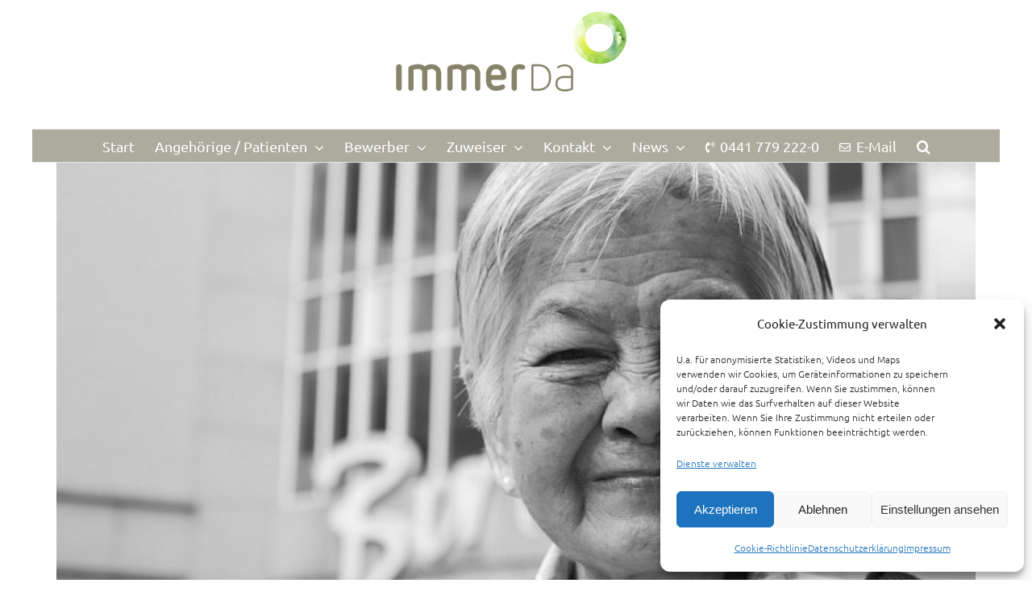

--- FILE ---
content_type: text/html; charset=UTF-8
request_url: https://www.immerda-intensivpflege.de/2017/10/
body_size: 17398
content:
<!DOCTYPE html>
<html class="avada-html-layout-boxed avada-html-header-position-top avada-html-is-archive" lang="de" prefix="og: http://ogp.me/ns# fb: http://ogp.me/ns/fb#">
<head>
	<meta http-equiv="X-UA-Compatible" content="IE=edge" />
	<meta http-equiv="Content-Type" content="text/html; charset=utf-8"/>
	<meta name="viewport" content="width=device-width, initial-scale=1" />
	<meta name='robots' content='noindex, follow' />
	<style>img:is([sizes="auto" i], [sizes^="auto," i]) { contain-intrinsic-size: 3000px 1500px }</style>
	
	<!-- This site is optimized with the Yoast SEO plugin v23.9 - https://yoast.com/wordpress/plugins/seo/ -->
	<title>Oktober 2017 - immerda-intensivpflege.de</title>
	<meta property="og:locale" content="de_DE" />
	<meta property="og:type" content="website" />
	<meta property="og:title" content="Oktober 2017 - immerda-intensivpflege.de" />
	<meta property="og:url" content="https://www.immerda-intensivpflege.de/2017/10/" />
	<meta property="og:site_name" content="immerda-intensivpflege.de" />
	<meta name="twitter:card" content="summary_large_image" />
	<meta name="twitter:site" content="@immerda_Pflege" />
	<!-- / Yoast SEO plugin. -->


<link rel='dns-prefetch' href='//www.immerda-intensivpflege.de' />
<link rel='dns-prefetch' href='//cdn.jsdelivr.net' />
		
		
		
								
		<meta property="og:locale" content="de_DE"/>
		<meta property="og:type" content="article"/>
		<meta property="og:site_name" content="immerda-intensivpflege.de"/>
		<meta property="og:title" content="Oktober 2017 - immerda-intensivpflege.de"/>
				<meta property="og:url" content="https://www.immerda-intensivpflege.de/japan-neue-rekordzahl-bei-hundertjaehrigen/"/>
																				<meta property="og:image" content="https://www.immerda-intensivpflege.de/wp-content/uploads/2017/10/japan-hundertjaehrige-rekord-zahl.jpg"/>
		<meta property="og:image:width" content="720"/>
		<meta property="og:image:height" content="480"/>
		<meta property="og:image:type" content="image/jpeg"/>
				<link rel='stylesheet' id='collapscore-css-css' href='https://www.immerda-intensivpflege.de/wp-content/plugins/jquery-collapse-o-matic/css/core_style.css?ver=1.0' type='text/css' media='all' />
<style id='collapscore-css-inline-css' type='text/css'>
.collapseomatic.whiteplus {
 background-image: url(https://www.immerda-intensivpflege.de/wp-content/uploads/2017/09/Element-16immerda_referenzen-icon.svg) !important;
background-position: left center;
padding-left: 50px;
padding-top: 10px;
height: 50px;
width: 50px;
}
</style>
<link rel='stylesheet' id='collapseomatic-css-css' href='https://www.immerda-intensivpflege.de/wp-content/plugins/jquery-collapse-o-matic/css/light_style.css?ver=1.6' type='text/css' media='all' />
<link rel='stylesheet' id='mc4wp-form-themes-css' href='https://www.immerda-intensivpflege.de/wp-content/plugins/mailchimp-for-wp/assets/css/form-themes.css?ver=4.9.19' type='text/css' media='all' />
<link rel='stylesheet' id='cmplz-general-css' href='https://www.immerda-intensivpflege.de/wp-content/plugins/complianz-gdpr/assets/css/cookieblocker.min.css?ver=1732186592' type='text/css' media='all' />
<link rel='stylesheet' id='newsletter-css' href='https://www.immerda-intensivpflege.de/wp-content/plugins/newsletter/style.css?ver=8.6.2' type='text/css' media='all' />
<script type="text/javascript" src="https://www.immerda-intensivpflege.de/wp-includes/js/jquery/jquery.min.js?ver=3.7.1" id="jquery-core-js"></script>
<script type="text/javascript" src="https://www.immerda-intensivpflege.de/wp-includes/js/jquery/jquery-migrate.min.js?ver=3.4.1" id="jquery-migrate-js"></script>
<script type="text/javascript" src="//www.immerda-intensivpflege.de/wp-content/plugins/revslider/sr6/assets/js/rbtools.min.js?ver=6.7.23" async id="tp-tools-js"></script>
<script type="text/javascript" src="//www.immerda-intensivpflege.de/wp-content/plugins/revslider/sr6/assets/js/rs6.min.js?ver=6.7.23" async id="revmin-js"></script>
			<style>.cmplz-hidden {
					display: none !important;
				}</style><style type="text/css" id="css-fb-visibility">@media screen and (max-width: 640px){.fusion-no-small-visibility{display:none !important;}body .sm-text-align-center{text-align:center !important;}body .sm-text-align-left{text-align:left !important;}body .sm-text-align-right{text-align:right !important;}body .sm-flex-align-center{justify-content:center !important;}body .sm-flex-align-flex-start{justify-content:flex-start !important;}body .sm-flex-align-flex-end{justify-content:flex-end !important;}body .sm-mx-auto{margin-left:auto !important;margin-right:auto !important;}body .sm-ml-auto{margin-left:auto !important;}body .sm-mr-auto{margin-right:auto !important;}body .fusion-absolute-position-small{position:absolute;top:auto;width:100%;}.awb-sticky.awb-sticky-small{ position: sticky; top: var(--awb-sticky-offset,0); }}@media screen and (min-width: 641px) and (max-width: 1024px){.fusion-no-medium-visibility{display:none !important;}body .md-text-align-center{text-align:center !important;}body .md-text-align-left{text-align:left !important;}body .md-text-align-right{text-align:right !important;}body .md-flex-align-center{justify-content:center !important;}body .md-flex-align-flex-start{justify-content:flex-start !important;}body .md-flex-align-flex-end{justify-content:flex-end !important;}body .md-mx-auto{margin-left:auto !important;margin-right:auto !important;}body .md-ml-auto{margin-left:auto !important;}body .md-mr-auto{margin-right:auto !important;}body .fusion-absolute-position-medium{position:absolute;top:auto;width:100%;}.awb-sticky.awb-sticky-medium{ position: sticky; top: var(--awb-sticky-offset,0); }}@media screen and (min-width: 1025px){.fusion-no-large-visibility{display:none !important;}body .lg-text-align-center{text-align:center !important;}body .lg-text-align-left{text-align:left !important;}body .lg-text-align-right{text-align:right !important;}body .lg-flex-align-center{justify-content:center !important;}body .lg-flex-align-flex-start{justify-content:flex-start !important;}body .lg-flex-align-flex-end{justify-content:flex-end !important;}body .lg-mx-auto{margin-left:auto !important;margin-right:auto !important;}body .lg-ml-auto{margin-left:auto !important;}body .lg-mr-auto{margin-right:auto !important;}body .fusion-absolute-position-large{position:absolute;top:auto;width:100%;}.awb-sticky.awb-sticky-large{ position: sticky; top: var(--awb-sticky-offset,0); }}</style><meta name="generator" content="Powered by Slider Revolution 6.7.23 - responsive, Mobile-Friendly Slider Plugin for WordPress with comfortable drag and drop interface." />
<!-- Facebook Pixel Code -->
<script type="text/plain" data-service="facebook" data-category="marketing">
  !function(f,b,e,v,n,t,s)
  {if(f.fbq)return;n=f.fbq=function(){n.callMethod?
  n.callMethod.apply(n,arguments):n.queue.push(arguments)};
  if(!f._fbq)f._fbq=n;n.push=n;n.loaded=!0;n.version='2.0';
  n.queue=[];t=b.createElement(e);t.async=!0;
  t.src=v;s=b.getElementsByTagName(e)[0];
  s.parentNode.insertBefore(t,s)}(window, document,'script',
  'https://connect.facebook.net/en_US/fbevents.js');
  fbq('init', '665111033653189');
  fbq('track', 'PageView');
</script>
<noscript><img height="1" width="1" style="display:none"
  src="https://www.facebook.com/tr?id=665111033653189&ev=PageView&noscript=1"
/></noscript>
<!-- End Facebook Pixel Code -->


<link rel="icon" href="https://www.immerda-intensivpflege.de/wp-content/uploads/2017/05/cropped-logo-mobil-32x32.png" sizes="32x32" />
<link rel="icon" href="https://www.immerda-intensivpflege.de/wp-content/uploads/2017/05/cropped-logo-mobil-192x192.png" sizes="192x192" />
<link rel="apple-touch-icon" href="https://www.immerda-intensivpflege.de/wp-content/uploads/2017/05/cropped-logo-mobil-180x180.png" />
<meta name="msapplication-TileImage" content="https://www.immerda-intensivpflege.de/wp-content/uploads/2017/05/cropped-logo-mobil-270x270.png" />
<script>function setREVStartSize(e){
			//window.requestAnimationFrame(function() {
				window.RSIW = window.RSIW===undefined ? window.innerWidth : window.RSIW;
				window.RSIH = window.RSIH===undefined ? window.innerHeight : window.RSIH;
				try {
					var pw = document.getElementById(e.c).parentNode.offsetWidth,
						newh;
					pw = pw===0 || isNaN(pw) || (e.l=="fullwidth" || e.layout=="fullwidth") ? window.RSIW : pw;
					e.tabw = e.tabw===undefined ? 0 : parseInt(e.tabw);
					e.thumbw = e.thumbw===undefined ? 0 : parseInt(e.thumbw);
					e.tabh = e.tabh===undefined ? 0 : parseInt(e.tabh);
					e.thumbh = e.thumbh===undefined ? 0 : parseInt(e.thumbh);
					e.tabhide = e.tabhide===undefined ? 0 : parseInt(e.tabhide);
					e.thumbhide = e.thumbhide===undefined ? 0 : parseInt(e.thumbhide);
					e.mh = e.mh===undefined || e.mh=="" || e.mh==="auto" ? 0 : parseInt(e.mh,0);
					if(e.layout==="fullscreen" || e.l==="fullscreen")
						newh = Math.max(e.mh,window.RSIH);
					else{
						e.gw = Array.isArray(e.gw) ? e.gw : [e.gw];
						for (var i in e.rl) if (e.gw[i]===undefined || e.gw[i]===0) e.gw[i] = e.gw[i-1];
						e.gh = e.el===undefined || e.el==="" || (Array.isArray(e.el) && e.el.length==0)? e.gh : e.el;
						e.gh = Array.isArray(e.gh) ? e.gh : [e.gh];
						for (var i in e.rl) if (e.gh[i]===undefined || e.gh[i]===0) e.gh[i] = e.gh[i-1];
											
						var nl = new Array(e.rl.length),
							ix = 0,
							sl;
						e.tabw = e.tabhide>=pw ? 0 : e.tabw;
						e.thumbw = e.thumbhide>=pw ? 0 : e.thumbw;
						e.tabh = e.tabhide>=pw ? 0 : e.tabh;
						e.thumbh = e.thumbhide>=pw ? 0 : e.thumbh;
						for (var i in e.rl) nl[i] = e.rl[i]<window.RSIW ? 0 : e.rl[i];
						sl = nl[0];
						for (var i in nl) if (sl>nl[i] && nl[i]>0) { sl = nl[i]; ix=i;}
						var m = pw>(e.gw[ix]+e.tabw+e.thumbw) ? 1 : (pw-(e.tabw+e.thumbw)) / (e.gw[ix]);
						newh =  (e.gh[ix] * m) + (e.tabh + e.thumbh);
					}
					var el = document.getElementById(e.c);
					if (el!==null && el) el.style.height = newh+"px";
					el = document.getElementById(e.c+"_wrapper");
					if (el!==null && el) {
						el.style.height = newh+"px";
						el.style.display = "block";
					}
				} catch(e){
					console.log("Failure at Presize of Slider:" + e)
				}
			//});
		  };</script>
		<style type="text/css" id="wp-custom-css">
			/*
Füge deinen eigenen CSS-Code nach diesem Kommentar hinter dem abschließenden Schrägstrich ein. 

Klicke auf das Hilfe-Symbol oben, um mehr zu erfahren.
*/

.img-round {
webkit-border-radius: 50%;
-moz-border-radius: 50%;
border-radius: 50%;
overflow: hidden; 
}

.footer-search {
webkit-border-radius: 25px 10px 10px 25px;
-moz-border-radius: 25px 10px 10px 25px;
border-radius: 25px 10px 10px 25px;
overflow: hidden; 
}

.searchsubmit {
webkit-border-radius: 0px 25px 25px 0px !important;
-moz-border-radius: 0px 25px 25px 0px !important;
border-radius: 0px 25px 25px 0px !important;
}

		</style>
				<script type="text/javascript">
			var doc = document.documentElement;
			doc.setAttribute( 'data-useragent', navigator.userAgent );
		</script>
		<!-- Global site tag (gtag.js) - Google Ads: 1036198575 --> <script async src="https://www.googletagmanager.com/gtag/js?id=AW-1036198575"></script> <script> window.dataLayer = window.dataLayer || []; function gtag(){dataLayer.push(arguments);} gtag('js', new Date()); gtag('config', 'AW-1036198575'); </script>
<!-- Google tag (gtag.js) -->
<script async src="https://www.googletagmanager.com/gtag/js?id=G-VNNBTMF1JR"></script>
<script>
  window.dataLayer = window.dataLayer || [];
  function gtag(){dataLayer.push(arguments);}
  gtag('js', new Date());

  gtag('config', 'G-VNNBTMF1JR');
</script>
	</head>

<body data-cmplz=2 class="archive date fusion-image-hovers fusion-pagination-sizing fusion-button_type-flat fusion-button_span-no fusion-button_gradient-linear avada-image-rollover-circle-yes avada-image-rollover-yes avada-image-rollover-direction-left fusion-body ltr fusion-sticky-header no-mobile-slidingbar no-mobile-totop fusion-disable-outline fusion-sub-menu-fade mobile-logo-pos-center layout-boxed-mode avada-has-boxed-modal-shadow-none layout-scroll-offset-full avada-has-zero-margin-offset-top fusion-top-header menu-text-align-center mobile-menu-design-modern fusion-show-pagination-text fusion-header-layout-v5 avada-responsive avada-footer-fx-none avada-menu-highlight-style-bar fusion-search-form-classic fusion-main-menu-search-dropdown fusion-avatar-square avada-sticky-shrinkage avada-dropdown-styles avada-blog-layout-large avada-blog-archive-layout-large avada-header-shadow-no avada-menu-icon-position-left avada-has-megamenu-shadow avada-has-mainmenu-dropdown-divider avada-has-main-nav-search-icon avada-has-breadcrumb-mobile-hidden avada-has-titlebar-hide avada-has-pagination-padding avada-flyout-menu-direction-fade avada-ec-views-v1" data-awb-post-id="1301">

		<a class="skip-link screen-reader-text" href="#content">Zum Inhalt springen</a>

	<div id="boxed-wrapper">
							
		<div id="wrapper" class="fusion-wrapper">
			<div id="home" style="position:relative;top:-1px;"></div>
							
					
			<header class="fusion-header-wrapper">
				<div class="fusion-header-v5 fusion-logo-alignment fusion-logo-center fusion-sticky-menu- fusion-sticky-logo-1 fusion-mobile-logo-1 fusion-sticky-menu-and-logo fusion-header-menu-align-center fusion-mobile-menu-design-modern">
					<div class="fusion-header-sticky-height"></div>
<div class="fusion-sticky-header-wrapper"> <!-- start fusion sticky header wrapper -->
	<div class="fusion-header">
		<div class="fusion-row">
							<div class="fusion-logo" data-margin-top="0px" data-margin-bottom="0px" data-margin-left="0px" data-margin-right="0px">
			<a class="fusion-logo-link"  href="https://www.immerda-intensivpflege.de/" >

						<!-- standard logo -->
			<img src="https://www.immerda-intensivpflege.de/wp-content/uploads/2017/10/logo-320px-hq.png" srcset="https://www.immerda-intensivpflege.de/wp-content/uploads/2017/10/logo-320px-hq.png 1x" width="320" height="160" alt="immerda-intensivpflege.de Logo" data-retina_logo_url="" class="fusion-standard-logo" />

											<!-- mobile logo -->
				<img src="https://www.immerda-intensivpflege.de/wp-content/uploads/2017/10/logo-320px-hq.png" srcset="https://www.immerda-intensivpflege.de/wp-content/uploads/2017/10/logo-320px-hq.png 1x" width="320" height="160" alt="immerda-intensivpflege.de Logo" data-retina_logo_url="" class="fusion-mobile-logo" />
			
											<!-- sticky header logo -->
				<img src="https://www.immerda-intensivpflege.de/wp-content/uploads/2017/10/logo-sticky-shadow.png" srcset="https://www.immerda-intensivpflege.de/wp-content/uploads/2017/10/logo-sticky-shadow.png 1x" width="80" height="77" alt="immerda-intensivpflege.de Logo" data-retina_logo_url="" class="fusion-sticky-logo" />
					</a>
		</div>
								<div class="fusion-mobile-menu-icons">
							<a href="#" class="fusion-icon awb-icon-bars" aria-label="Toggle mobile menu" aria-expanded="false"></a>
		
		
		
			</div>
			
					</div>
	</div>
	<div class="fusion-secondary-main-menu">
		<div class="fusion-row">
			<nav class="fusion-main-menu" aria-label="Hauptmenü"><ul id="menu-main-menu" class="fusion-menu"><li  id="menu-item-47"  class="menu-item menu-item-type-post_type menu-item-object-page menu-item-home menu-item-47"  data-item-id="47"><a  href="https://www.immerda-intensivpflege.de/" class="fusion-bar-highlight"><span class="menu-text">Start</span></a></li><li  id="menu-item-132"  class="menu-item menu-item-type-custom menu-item-object-custom menu-item-has-children menu-item-132 fusion-dropdown-menu"  data-item-id="132"><a  href="#" class="fusion-bar-highlight"><span class="menu-text">Angehörige / Patienten</span> <span class="fusion-caret"><i class="fusion-dropdown-indicator" aria-hidden="true"></i></span></a><ul class="sub-menu"><li  id="menu-item-81"  class="menu-item menu-item-type-post_type menu-item-object-page menu-item-81 fusion-dropdown-submenu" ><a  href="https://www.immerda-intensivpflege.de/wie-wir-intensivpflege-verstehen/" class="fusion-bar-highlight"><span>Wie wir Intensivpflege verstehen</span></a></li><li  id="menu-item-554"  class="menu-item menu-item-type-post_type menu-item-object-page menu-item-554 fusion-dropdown-submenu" ><a  href="https://www.immerda-intensivpflege.de/ambulante-betreuung-west-niedersachsen/" class="fusion-bar-highlight"><span>Ambulante Intensivpflege</span></a></li><li  id="menu-item-584"  class="menu-item menu-item-type-post_type menu-item-object-page menu-item-has-children menu-item-584 fusion-dropdown-submenu" ><a  href="https://www.immerda-intensivpflege.de/wohngemeinschaften-fuer-intensivpflege-patienten-immerda-oldenburg/" class="fusion-bar-highlight"><span>Wohngemeinschaften</span></a><ul class="sub-menu"><li  id="menu-item-3901"  class="menu-item menu-item-type-post_type menu-item-object-page menu-item-3901" ><a  href="https://www.immerda-intensivpflege.de/intensivpflege-wohngemeinschaft-august-caree-oldenburg/" class="fusion-bar-highlight"><span>Intensivpflege Wohngemeinschaft August Carée</span></a></li><li  id="menu-item-2864"  class="menu-item menu-item-type-post_type menu-item-object-page menu-item-2864" ><a  href="https://www.immerda-intensivpflege.de/quartier-wg-oldenburg-neudonnerschwee/" class="fusion-bar-highlight"><span>Oldenburg &#8211; Quartier WGs NeuDonnerschwee</span></a></li><li  id="menu-item-2857"  class="menu-item menu-item-type-post_type menu-item-object-page menu-item-2857" ><a  href="https://www.immerda-intensivpflege.de/kuesten-wg-wilhelmshaven/" class="fusion-bar-highlight"><span>Wilhelmshaven &#8211; Küsten-WG</span></a></li></ul></li><li  id="menu-item-737"  class="menu-item menu-item-type-post_type menu-item-object-page menu-item-737 fusion-dropdown-submenu" ><a  href="https://www.immerda-intensivpflege.de/aufnahmegespraech-checkliste-und-unterstuetzung/" class="fusion-bar-highlight"><span>Aufnahme und Überleitung</span></a></li><li  id="menu-item-118"  class="menu-item menu-item-type-post_type menu-item-object-page menu-item-118 fusion-dropdown-submenu" ><a  href="https://www.immerda-intensivpflege.de/invasive-beatmung/" class="fusion-bar-highlight"><span>Invasive Beatmung</span></a></li><li  id="menu-item-435"  class="menu-item menu-item-type-post_type menu-item-object-page menu-item-435 fusion-dropdown-submenu" ><a  href="https://www.immerda-intensivpflege.de/intensivpflege-referenzen/" class="fusion-bar-highlight"><span>Referenzen</span></a></li><li  id="menu-item-1953"  class="menu-item menu-item-type-post_type menu-item-object-page menu-item-1953 fusion-dropdown-submenu" ><a  href="https://www.immerda-intensivpflege.de/pflegegrade-leistungen/" class="fusion-bar-highlight"><span>Pflegegrade: Geldleistungen</span></a></li></ul></li><li  id="menu-item-55"  class="menu-item menu-item-type-custom menu-item-object-custom menu-item-has-children menu-item-55 fusion-dropdown-menu"  data-item-id="55"><a  href="#" class="fusion-bar-highlight"><span class="menu-text">Bewerber</span> <span class="fusion-caret"><i class="fusion-dropdown-indicator" aria-hidden="true"></i></span></a><ul class="sub-menu"><li  id="menu-item-3998"  class="menu-item menu-item-type-custom menu-item-object-custom menu-item-3998 fusion-dropdown-submenu" ><a  title="Stellenangebote" href="http://jobs.immerda-intensivpflege.de/" class="fusion-bar-highlight"><span>Stellenportal</span></a></li><li  id="menu-item-655"  class="menu-item menu-item-type-post_type menu-item-object-page menu-item-655 fusion-dropdown-submenu" ><a  href="https://www.immerda-intensivpflege.de/das-koennen-sie-erwarten/" class="fusion-bar-highlight"><span>Das können Sie erwarten</span></a></li><li  id="menu-item-4004"  class="menu-item menu-item-type-custom menu-item-object-custom menu-item-4004 fusion-dropdown-submenu" ><a  href="http://jobs.immerda-intensivpflege.de" class="fusion-bar-highlight"><span>Online bewerben</span></a></li><li  id="menu-item-1019"  class="menu-item menu-item-type-post_type menu-item-object-page menu-item-1019 fusion-dropdown-submenu" ><a  href="https://www.immerda-intensivpflege.de/fortbildung/" class="fusion-bar-highlight"><span>Fortbildung</span></a></li><li  id="menu-item-1916"  class="menu-item menu-item-type-post_type menu-item-object-page menu-item-1916 fusion-dropdown-submenu" ><a  href="https://www.immerda-intensivpflege.de/eignungstest/" class="fusion-bar-highlight"><span>Eignungstest Intensivpflege</span></a></li></ul></li><li  id="menu-item-56"  class="menu-item menu-item-type-custom menu-item-object-custom menu-item-has-children menu-item-56 fusion-dropdown-menu"  data-item-id="56"><a  href="#" class="fusion-bar-highlight"><span class="menu-text">Zuweiser</span> <span class="fusion-caret"><i class="fusion-dropdown-indicator" aria-hidden="true"></i></span></a><ul class="sub-menu"><li  id="menu-item-712"  class="menu-item menu-item-type-post_type menu-item-object-page menu-item-712 fusion-dropdown-submenu" ><a  href="https://www.immerda-intensivpflege.de/unsere-erfolge-weaning-ausserklinischen-intensivpflege-oldenburg/" class="fusion-bar-highlight"><span>Unsere Erfolge</span></a></li><li  id="menu-item-1069"  class="menu-item menu-item-type-post_type menu-item-object-page menu-item-1069 fusion-dropdown-submenu" ><a  href="https://www.immerda-intensivpflege.de/patientenanfrage/" class="fusion-bar-highlight"><span>Patientenanfrage</span></a></li></ul></li><li  id="menu-item-57"  class="menu-item menu-item-type-custom menu-item-object-custom menu-item-has-children menu-item-57 fusion-dropdown-menu"  data-item-id="57"><a  href="#" class="fusion-bar-highlight"><span class="menu-text">Kontakt</span> <span class="fusion-caret"><i class="fusion-dropdown-indicator" aria-hidden="true"></i></span></a><ul class="sub-menu"><li  id="menu-item-918"  class="menu-item menu-item-type-post_type menu-item-object-page menu-item-918 fusion-dropdown-submenu" ><a  href="https://www.immerda-intensivpflege.de/ansprechpartnerinnen-immerda-intensivpflege-oldenburg/" class="fusion-bar-highlight"><span>Ansprechpartner</span></a></li><li  id="menu-item-977"  class="menu-item menu-item-type-post_type menu-item-object-page menu-item-977 fusion-dropdown-submenu" ><a  href="https://www.immerda-intensivpflege.de/rueckrufservice/" class="fusion-bar-highlight"><span>Rückrufservice</span></a></li><li  id="menu-item-956"  class="menu-item menu-item-type-post_type menu-item-object-page menu-item-956 fusion-dropdown-submenu" ><a  href="https://www.immerda-intensivpflege.de/standorte/" class="fusion-bar-highlight"><span>Standorte</span></a></li><li  id="menu-item-119"  class="menu-item menu-item-type-custom menu-item-object-custom menu-item-119 fusion-dropdown-submenu" ><a  href="https://www.immerda-forum.de/" class="fusion-bar-highlight"><span>Login Mitarbeiterforum</span></a></li></ul></li><li  id="menu-item-1079"  class="menu-item menu-item-type-custom menu-item-object-custom menu-item-has-children menu-item-1079 fusion-dropdown-menu"  data-item-id="1079"><a  href="#" class="fusion-bar-highlight"><span class="menu-text">News</span> <span class="fusion-caret"><i class="fusion-dropdown-indicator" aria-hidden="true"></i></span></a><ul class="sub-menu"><li  id="menu-item-69"  class="menu-item menu-item-type-post_type menu-item-object-page menu-item-69 fusion-dropdown-submenu" ><a  href="https://www.immerda-intensivpflege.de/newsblog/" class="fusion-bar-highlight"><span>Blog</span></a></li><li  id="menu-item-2093"  class="menu-item menu-item-type-post_type menu-item-object-page menu-item-2093 fusion-dropdown-submenu" ><a  href="https://www.immerda-intensivpflege.de/steuerratgeber-pflegekraft/" class="fusion-bar-highlight"><span>Newsletter, Steuerratgeber Pflegekräfte</span></a></li><li  id="menu-item-1078"  class="menu-item menu-item-type-post_type menu-item-object-page menu-item-1078 fusion-dropdown-submenu" ><a  href="https://www.immerda-intensivpflege.de/newsblog-archiv/" class="fusion-bar-highlight"><span>Archiv</span></a></li><li  id="menu-item-699"  class="menu-item menu-item-type-post_type menu-item-object-page menu-item-699 fusion-dropdown-submenu" ><a  href="https://www.immerda-intensivpflege.de/presse/" class="fusion-bar-highlight"><span>Presse</span></a></li></ul></li><li  id="menu-item-88"  class="menu-item menu-item-type-custom menu-item-object-custom menu-item-88"  data-item-id="88"><a  href="tel:+494417792220" class="fusion-flex-link fusion-bar-highlight"><span class="fusion-megamenu-icon"><i class="glyphicon  fa fa-volume-control-phone" aria-hidden="true"></i></span><span class="menu-text">0441 779 222-0</span></a></li><li  id="menu-item-89"  class="menu-item menu-item-type-custom menu-item-object-custom menu-item-89"  data-item-id="89"><a  href="mailto:info@immerda-intensivpflege.de" class="fusion-flex-link fusion-bar-highlight"><span class="fusion-megamenu-icon"><i class="glyphicon  fa fa-envelope-o" aria-hidden="true"></i></span><span class="menu-text">E-Mail</span></a></li><li class="fusion-custom-menu-item fusion-main-menu-search"><a class="fusion-main-menu-icon fusion-bar-highlight" href="#" aria-label="Suche" data-title="Suche" title="Suche" role="button" aria-expanded="false"></a><div class="fusion-custom-menu-item-contents">		<form role="search" class="searchform fusion-search-form  fusion-search-form-classic" method="get" action="https://www.immerda-intensivpflege.de/">
			<div class="fusion-search-form-content">

				
				<div class="fusion-search-field search-field">
					<label><span class="screen-reader-text">Suche nach:</span>
													<input type="search" value="" name="s" class="s" placeholder="Suchen..." required aria-required="true" aria-label="Suchen..."/>
											</label>
				</div>
				<div class="fusion-search-button search-button">
					<input type="submit" class="fusion-search-submit searchsubmit" aria-label="Suche" value="&#xf002;" />
									</div>

				
			</div>


			
		</form>
		</div></li></ul></nav><div class="fusion-mobile-navigation"><ul id="menu-main-menu-1" class="fusion-mobile-menu"><li   class="menu-item menu-item-type-post_type menu-item-object-page menu-item-home menu-item-47"  data-item-id="47"><a  href="https://www.immerda-intensivpflege.de/" class="fusion-bar-highlight"><span class="menu-text">Start</span></a></li><li   class="menu-item menu-item-type-custom menu-item-object-custom menu-item-has-children menu-item-132 fusion-dropdown-menu"  data-item-id="132"><a  href="#" class="fusion-bar-highlight"><span class="menu-text">Angehörige / Patienten</span> <span class="fusion-caret"><i class="fusion-dropdown-indicator" aria-hidden="true"></i></span></a><ul class="sub-menu"><li   class="menu-item menu-item-type-post_type menu-item-object-page menu-item-81 fusion-dropdown-submenu" ><a  href="https://www.immerda-intensivpflege.de/wie-wir-intensivpflege-verstehen/" class="fusion-bar-highlight"><span>Wie wir Intensivpflege verstehen</span></a></li><li   class="menu-item menu-item-type-post_type menu-item-object-page menu-item-554 fusion-dropdown-submenu" ><a  href="https://www.immerda-intensivpflege.de/ambulante-betreuung-west-niedersachsen/" class="fusion-bar-highlight"><span>Ambulante Intensivpflege</span></a></li><li   class="menu-item menu-item-type-post_type menu-item-object-page menu-item-has-children menu-item-584 fusion-dropdown-submenu" ><a  href="https://www.immerda-intensivpflege.de/wohngemeinschaften-fuer-intensivpflege-patienten-immerda-oldenburg/" class="fusion-bar-highlight"><span>Wohngemeinschaften</span></a><ul class="sub-menu"><li   class="menu-item menu-item-type-post_type menu-item-object-page menu-item-3901" ><a  href="https://www.immerda-intensivpflege.de/intensivpflege-wohngemeinschaft-august-caree-oldenburg/" class="fusion-bar-highlight"><span>Intensivpflege Wohngemeinschaft August Carée</span></a></li><li   class="menu-item menu-item-type-post_type menu-item-object-page menu-item-2864" ><a  href="https://www.immerda-intensivpflege.de/quartier-wg-oldenburg-neudonnerschwee/" class="fusion-bar-highlight"><span>Oldenburg &#8211; Quartier WGs NeuDonnerschwee</span></a></li><li   class="menu-item menu-item-type-post_type menu-item-object-page menu-item-2857" ><a  href="https://www.immerda-intensivpflege.de/kuesten-wg-wilhelmshaven/" class="fusion-bar-highlight"><span>Wilhelmshaven &#8211; Küsten-WG</span></a></li></ul></li><li   class="menu-item menu-item-type-post_type menu-item-object-page menu-item-737 fusion-dropdown-submenu" ><a  href="https://www.immerda-intensivpflege.de/aufnahmegespraech-checkliste-und-unterstuetzung/" class="fusion-bar-highlight"><span>Aufnahme und Überleitung</span></a></li><li   class="menu-item menu-item-type-post_type menu-item-object-page menu-item-118 fusion-dropdown-submenu" ><a  href="https://www.immerda-intensivpflege.de/invasive-beatmung/" class="fusion-bar-highlight"><span>Invasive Beatmung</span></a></li><li   class="menu-item menu-item-type-post_type menu-item-object-page menu-item-435 fusion-dropdown-submenu" ><a  href="https://www.immerda-intensivpflege.de/intensivpflege-referenzen/" class="fusion-bar-highlight"><span>Referenzen</span></a></li><li   class="menu-item menu-item-type-post_type menu-item-object-page menu-item-1953 fusion-dropdown-submenu" ><a  href="https://www.immerda-intensivpflege.de/pflegegrade-leistungen/" class="fusion-bar-highlight"><span>Pflegegrade: Geldleistungen</span></a></li></ul></li><li   class="menu-item menu-item-type-custom menu-item-object-custom menu-item-has-children menu-item-55 fusion-dropdown-menu"  data-item-id="55"><a  href="#" class="fusion-bar-highlight"><span class="menu-text">Bewerber</span> <span class="fusion-caret"><i class="fusion-dropdown-indicator" aria-hidden="true"></i></span></a><ul class="sub-menu"><li   class="menu-item menu-item-type-custom menu-item-object-custom menu-item-3998 fusion-dropdown-submenu" ><a  title="Stellenangebote" href="http://jobs.immerda-intensivpflege.de/" class="fusion-bar-highlight"><span>Stellenportal</span></a></li><li   class="menu-item menu-item-type-post_type menu-item-object-page menu-item-655 fusion-dropdown-submenu" ><a  href="https://www.immerda-intensivpflege.de/das-koennen-sie-erwarten/" class="fusion-bar-highlight"><span>Das können Sie erwarten</span></a></li><li   class="menu-item menu-item-type-custom menu-item-object-custom menu-item-4004 fusion-dropdown-submenu" ><a  href="http://jobs.immerda-intensivpflege.de" class="fusion-bar-highlight"><span>Online bewerben</span></a></li><li   class="menu-item menu-item-type-post_type menu-item-object-page menu-item-1019 fusion-dropdown-submenu" ><a  href="https://www.immerda-intensivpflege.de/fortbildung/" class="fusion-bar-highlight"><span>Fortbildung</span></a></li><li   class="menu-item menu-item-type-post_type menu-item-object-page menu-item-1916 fusion-dropdown-submenu" ><a  href="https://www.immerda-intensivpflege.de/eignungstest/" class="fusion-bar-highlight"><span>Eignungstest Intensivpflege</span></a></li></ul></li><li   class="menu-item menu-item-type-custom menu-item-object-custom menu-item-has-children menu-item-56 fusion-dropdown-menu"  data-item-id="56"><a  href="#" class="fusion-bar-highlight"><span class="menu-text">Zuweiser</span> <span class="fusion-caret"><i class="fusion-dropdown-indicator" aria-hidden="true"></i></span></a><ul class="sub-menu"><li   class="menu-item menu-item-type-post_type menu-item-object-page menu-item-712 fusion-dropdown-submenu" ><a  href="https://www.immerda-intensivpflege.de/unsere-erfolge-weaning-ausserklinischen-intensivpflege-oldenburg/" class="fusion-bar-highlight"><span>Unsere Erfolge</span></a></li><li   class="menu-item menu-item-type-post_type menu-item-object-page menu-item-1069 fusion-dropdown-submenu" ><a  href="https://www.immerda-intensivpflege.de/patientenanfrage/" class="fusion-bar-highlight"><span>Patientenanfrage</span></a></li></ul></li><li   class="menu-item menu-item-type-custom menu-item-object-custom menu-item-has-children menu-item-57 fusion-dropdown-menu"  data-item-id="57"><a  href="#" class="fusion-bar-highlight"><span class="menu-text">Kontakt</span> <span class="fusion-caret"><i class="fusion-dropdown-indicator" aria-hidden="true"></i></span></a><ul class="sub-menu"><li   class="menu-item menu-item-type-post_type menu-item-object-page menu-item-918 fusion-dropdown-submenu" ><a  href="https://www.immerda-intensivpflege.de/ansprechpartnerinnen-immerda-intensivpflege-oldenburg/" class="fusion-bar-highlight"><span>Ansprechpartner</span></a></li><li   class="menu-item menu-item-type-post_type menu-item-object-page menu-item-977 fusion-dropdown-submenu" ><a  href="https://www.immerda-intensivpflege.de/rueckrufservice/" class="fusion-bar-highlight"><span>Rückrufservice</span></a></li><li   class="menu-item menu-item-type-post_type menu-item-object-page menu-item-956 fusion-dropdown-submenu" ><a  href="https://www.immerda-intensivpflege.de/standorte/" class="fusion-bar-highlight"><span>Standorte</span></a></li><li   class="menu-item menu-item-type-custom menu-item-object-custom menu-item-119 fusion-dropdown-submenu" ><a  href="https://www.immerda-forum.de/" class="fusion-bar-highlight"><span>Login Mitarbeiterforum</span></a></li></ul></li><li   class="menu-item menu-item-type-custom menu-item-object-custom menu-item-has-children menu-item-1079 fusion-dropdown-menu"  data-item-id="1079"><a  href="#" class="fusion-bar-highlight"><span class="menu-text">News</span> <span class="fusion-caret"><i class="fusion-dropdown-indicator" aria-hidden="true"></i></span></a><ul class="sub-menu"><li   class="menu-item menu-item-type-post_type menu-item-object-page menu-item-69 fusion-dropdown-submenu" ><a  href="https://www.immerda-intensivpflege.de/newsblog/" class="fusion-bar-highlight"><span>Blog</span></a></li><li   class="menu-item menu-item-type-post_type menu-item-object-page menu-item-2093 fusion-dropdown-submenu" ><a  href="https://www.immerda-intensivpflege.de/steuerratgeber-pflegekraft/" class="fusion-bar-highlight"><span>Newsletter, Steuerratgeber Pflegekräfte</span></a></li><li   class="menu-item menu-item-type-post_type menu-item-object-page menu-item-1078 fusion-dropdown-submenu" ><a  href="https://www.immerda-intensivpflege.de/newsblog-archiv/" class="fusion-bar-highlight"><span>Archiv</span></a></li><li   class="menu-item menu-item-type-post_type menu-item-object-page menu-item-699 fusion-dropdown-submenu" ><a  href="https://www.immerda-intensivpflege.de/presse/" class="fusion-bar-highlight"><span>Presse</span></a></li></ul></li><li   class="menu-item menu-item-type-custom menu-item-object-custom menu-item-88"  data-item-id="88"><a  href="tel:+494417792220" class="fusion-flex-link fusion-bar-highlight"><span class="fusion-megamenu-icon"><i class="glyphicon  fa fa-volume-control-phone" aria-hidden="true"></i></span><span class="menu-text">0441 779 222-0</span></a></li><li   class="menu-item menu-item-type-custom menu-item-object-custom menu-item-89"  data-item-id="89"><a  href="mailto:info@immerda-intensivpflege.de" class="fusion-flex-link fusion-bar-highlight"><span class="fusion-megamenu-icon"><i class="glyphicon  fa fa-envelope-o" aria-hidden="true"></i></span><span class="menu-text">E-Mail</span></a></li></ul></div>
<nav class="fusion-mobile-nav-holder fusion-mobile-menu-text-align-left" aria-label="Main Menu Mobile"></nav>

					</div>
	</div>
</div> <!-- end fusion sticky header wrapper -->
				</div>
				<div class="fusion-clearfix"></div>
			</header>
								
							<div id="sliders-container" class="fusion-slider-visibility">
					</div>
				
					
							
			
						<main id="main" class="clearfix ">
				<div class="fusion-row" style="">
<section id="content" class=" full-width" style="width: 100%;">
	
	<div id="posts-container" class="fusion-blog-archive fusion-blog-layout-large-wrapper fusion-clearfix">
	<div class="fusion-posts-container fusion-blog-layout-large fusion-blog-pagination fusion-blog-rollover " data-pages="1">
		
		
													<article id="post-1301" class="fusion-post-large  post fusion-clearfix post-1301 type-post status-publish format-standard has-post-thumbnail hentry category-lebensmut">
				
				
				
									
		<div class="fusion-flexslider flexslider fusion-flexslider-loading fusion-post-slideshow">
		<ul class="slides">
																		<li><div  class="fusion-image-wrapper" aria-haspopup="true">
				<img width="720" height="480" src="https://www.immerda-intensivpflege.de/wp-content/uploads/2017/10/japan-hundertjaehrige-rekord-zahl.jpg" class="attachment-full size-full lazyload wp-post-image" alt="japan hundertjährige rekord zahl" decoding="async" fetchpriority="high" srcset="data:image/svg+xml,%3Csvg%20xmlns%3D%27http%3A%2F%2Fwww.w3.org%2F2000%2Fsvg%27%20width%3D%27720%27%20height%3D%27480%27%20viewBox%3D%270%200%20720%20480%27%3E%3Crect%20width%3D%27720%27%20height%3D%27480%27%20fill-opacity%3D%220%22%2F%3E%3C%2Fsvg%3E" data-orig-src="https://www.immerda-intensivpflege.de/wp-content/uploads/2017/10/japan-hundertjaehrige-rekord-zahl.jpg" data-srcset="https://www.immerda-intensivpflege.de/wp-content/uploads/2017/10/japan-hundertjaehrige-rekord-zahl-200x133.jpg 200w, https://www.immerda-intensivpflege.de/wp-content/uploads/2017/10/japan-hundertjaehrige-rekord-zahl-400x267.jpg 400w, https://www.immerda-intensivpflege.de/wp-content/uploads/2017/10/japan-hundertjaehrige-rekord-zahl-600x400.jpg 600w, https://www.immerda-intensivpflege.de/wp-content/uploads/2017/10/japan-hundertjaehrige-rekord-zahl.jpg 720w" data-sizes="auto" /><div class="fusion-rollover">
	<div class="fusion-rollover-content">

														<a class="fusion-rollover-link" href="https://www.immerda-intensivpflege.de/japan-neue-rekordzahl-bei-hundertjaehrigen/">Japan: Neue Rekordzahl bei Hundertjährigen</a>
			
														
								
													<div class="fusion-rollover-sep"></div>
				
																		<a class="fusion-rollover-gallery" href="https://www.immerda-intensivpflege.de/wp-content/uploads/2017/10/japan-hundertjaehrige-rekord-zahl.jpg" data-id="1301" data-rel="iLightbox[gallery]" data-title="japan-hundertjaehrige-rekord-zahl" data-caption="">
						Gallerie					</a>
														
		
												<h4 class="fusion-rollover-title">
					<a class="fusion-rollover-title-link" href="https://www.immerda-intensivpflege.de/japan-neue-rekordzahl-bei-hundertjaehrigen/">
						Japan: Neue Rekordzahl bei Hundertjährigen					</a>
				</h4>
			
										<div class="fusion-rollover-categories"><a href="https://www.immerda-intensivpflege.de/category/lebensmut/" rel="tag">Lebensmut</a></div>					
		
						<a class="fusion-link-wrapper" href="https://www.immerda-intensivpflege.de/japan-neue-rekordzahl-bei-hundertjaehrigen/" aria-label="Japan: Neue Rekordzahl bei Hundertjährigen"></a>
	</div>
</div>
</div>
</li>
																																																																														</ul>
	</div>
				
				
				
				<div class="fusion-post-content post-content">
					<h2 class="entry-title fusion-post-title"><a href="https://www.immerda-intensivpflege.de/japan-neue-rekordzahl-bei-hundertjaehrigen/">Japan: Neue Rekordzahl bei Hundertjährigen</a></h2>
										
					<div class="fusion-post-content-container">
						<p>67.824 Menschen im Alter von mindestens 100 Jahren lebten Mitte 2017 in Japan. Das "biblische" Alter ist zwar noch nicht der Normalfall, aber auch nichts Außergewöhnliches mehr. Bemerkenswert: 88% der mindestens Hundertjährigen sind Frauen. Die Lebenserwartung von Frauen liegt bei durchschnittlich 87 Jahren, bei Männern bei 81 Jahre. Die zunehmende Langlebigkeit der Japaner hat vor allem 4 Gründe: gesunde traditionelle Küche gestiegenes Gesundheitsbewusstsein Fortschritte in der Medizin mehr Seniorensport Konsequenz: Die Senioren in Japan werden geistig und körperlich immer fitter. Sportliche Rekorde in den hohen Altersklassen werden ständig verbessert. Das zeigt: Lebensqualität ist bis ins hohe Alter möglich, wenn man  [...]</p>					</div>
				</div>

				
																			<div class="fusion-meta-info">
																						<div class="fusion-alignleft">Von <span class="vcard"><span class="fn"><a href="https://www.immerda-intensivpflege.de/author/joerggastmann/" title="Beiträge von JoergGastmann" rel="author">JoergGastmann</a></span></span><span class="fusion-inline-sep">|</span><span class="updated rich-snippet-hidden">2017-10-27T00:25:17+02:00</span><span>27. 10. 2017</span><span class="fusion-inline-sep">|</span><a href="https://www.immerda-intensivpflege.de/category/lebensmut/" rel="category tag">Lebensmut</a><span class="fusion-inline-sep">|</span><span class="fusion-comments"><a href="https://www.immerda-intensivpflege.de/japan-neue-rekordzahl-bei-hundertjaehrigen/#respond">0 Kommentare</a></span></div>							
																														<div class="fusion-alignright">
									<a href="https://www.immerda-intensivpflege.de/japan-neue-rekordzahl-bei-hundertjaehrigen/" class="fusion-read-more" aria-label="More on Japan: Neue Rekordzahl bei Hundertjährigen">
										Weiterlesen									</a>
								</div>
													</div>
									
				
							</article>

			
											<article id="post-1296" class="fusion-post-large  post fusion-clearfix post-1296 type-post status-publish format-standard has-post-thumbnail hentry category-lebensmut">
				
				
				
									
		<div class="fusion-flexslider flexslider fusion-flexslider-loading fusion-post-slideshow">
		<ul class="slides">
																		<li><div  class="fusion-image-wrapper" aria-haspopup="true">
				<img width="720" height="478" src="https://www.immerda-intensivpflege.de/wp-content/uploads/2017/10/seniorenspielplatz.jpg" class="attachment-full size-full lazyload wp-post-image" alt="seniorenspielplatz" decoding="async" srcset="data:image/svg+xml,%3Csvg%20xmlns%3D%27http%3A%2F%2Fwww.w3.org%2F2000%2Fsvg%27%20width%3D%27720%27%20height%3D%27478%27%20viewBox%3D%270%200%20720%20478%27%3E%3Crect%20width%3D%27720%27%20height%3D%27478%27%20fill-opacity%3D%220%22%2F%3E%3C%2Fsvg%3E" data-orig-src="https://www.immerda-intensivpflege.de/wp-content/uploads/2017/10/seniorenspielplatz.jpg" data-srcset="https://www.immerda-intensivpflege.de/wp-content/uploads/2017/10/seniorenspielplatz-200x133.jpg 200w, https://www.immerda-intensivpflege.de/wp-content/uploads/2017/10/seniorenspielplatz-400x266.jpg 400w, https://www.immerda-intensivpflege.de/wp-content/uploads/2017/10/seniorenspielplatz-600x398.jpg 600w, https://www.immerda-intensivpflege.de/wp-content/uploads/2017/10/seniorenspielplatz.jpg 720w" data-sizes="auto" /><div class="fusion-rollover">
	<div class="fusion-rollover-content">

														<a class="fusion-rollover-link" href="https://www.immerda-intensivpflege.de/wir-freuen-uns-auf-spaeter-denn-es-gibt-seniorenspielplaetze/">Wir freuen uns auf später, denn es gibt Seniorenspielplätze!</a>
			
														
								
													<div class="fusion-rollover-sep"></div>
				
																		<a class="fusion-rollover-gallery" href="https://www.immerda-intensivpflege.de/wp-content/uploads/2017/10/seniorenspielplatz.jpg" data-id="1296" data-rel="iLightbox[gallery]" data-title="seniorenspielplatz" data-caption="">
						Gallerie					</a>
														
		
												<h4 class="fusion-rollover-title">
					<a class="fusion-rollover-title-link" href="https://www.immerda-intensivpflege.de/wir-freuen-uns-auf-spaeter-denn-es-gibt-seniorenspielplaetze/">
						Wir freuen uns auf später, denn es gibt Seniorenspielplätze!					</a>
				</h4>
			
										<div class="fusion-rollover-categories"><a href="https://www.immerda-intensivpflege.de/category/lebensmut/" rel="tag">Lebensmut</a></div>					
		
						<a class="fusion-link-wrapper" href="https://www.immerda-intensivpflege.de/wir-freuen-uns-auf-spaeter-denn-es-gibt-seniorenspielplaetze/" aria-label="Wir freuen uns auf später, denn es gibt Seniorenspielplätze!"></a>
	</div>
</div>
</div>
</li>
																																																																														</ul>
	</div>
				
				
				
				<div class="fusion-post-content post-content">
					<h2 class="entry-title fusion-post-title"><a href="https://www.immerda-intensivpflege.de/wir-freuen-uns-auf-spaeter-denn-es-gibt-seniorenspielplaetze/">Wir freuen uns auf später, denn es gibt Seniorenspielplätze!</a></h2>
										
					<div class="fusion-post-content-container">
						<p>Seit einiger Zeit gibt es immer mehr Seniorenspielplätze in Deutschland. Das sind öffentliche Fitnessparks die speziell auf die Bedürfnisse älterer Menschen ausgelegt sind. Sie dienen als Fitnessparcours und Begegnungsort. Diese Chinesische Idee auch bei uns zu etablieren, finden wir super, weil es in jedem Alter wichtig ist Bewegung und Motorische Fähigkeiten zu erhalten. Auf der Internetseite www.zukunft-finden.de gab es eine Liste mit Seniorenspielplätzen. Leider wurde die Website eingestellt. Aber über Google finden Sie "Mehrgenerationenspielplätze" in Ihrer Nähe. Bild: Spielplatz in Lanzhou, China Sigismund von Dobschütz, Wikipedia</p>					</div>
				</div>

				
																			<div class="fusion-meta-info">
																						<div class="fusion-alignleft">Von <span class="vcard"><span class="fn"><a href="https://www.immerda-intensivpflege.de/author/joerggastmann/" title="Beiträge von JoergGastmann" rel="author">JoergGastmann</a></span></span><span class="fusion-inline-sep">|</span><span class="updated rich-snippet-hidden">2017-10-26T23:11:49+02:00</span><span>26. 10. 2017</span><span class="fusion-inline-sep">|</span><a href="https://www.immerda-intensivpflege.de/category/lebensmut/" rel="category tag">Lebensmut</a><span class="fusion-inline-sep">|</span><span class="fusion-comments"><a href="https://www.immerda-intensivpflege.de/wir-freuen-uns-auf-spaeter-denn-es-gibt-seniorenspielplaetze/#respond">0 Kommentare</a></span></div>							
																														<div class="fusion-alignright">
									<a href="https://www.immerda-intensivpflege.de/wir-freuen-uns-auf-spaeter-denn-es-gibt-seniorenspielplaetze/" class="fusion-read-more" aria-label="More on Wir freuen uns auf später, denn es gibt Seniorenspielplätze!">
										Weiterlesen									</a>
								</div>
													</div>
									
				
							</article>

			
											<article id="post-1118" class="fusion-post-large  post fusion-clearfix post-1118 type-post status-publish format-standard has-post-thumbnail hentry category-spass">
				
				
				
									
		<div class="fusion-flexslider flexslider fusion-flexslider-loading fusion-post-slideshow">
		<ul class="slides">
																		<li><div  class="fusion-image-wrapper" aria-haspopup="true">
				<img width="960" height="960" src="https://www.immerda-intensivpflege.de/wp-content/uploads/2017/10/dekodierhilfe-arztschrift.jpg" class="attachment-full size-full lazyload wp-post-image" alt="dekodierhilfe arztschrift" decoding="async" srcset="data:image/svg+xml,%3Csvg%20xmlns%3D%27http%3A%2F%2Fwww.w3.org%2F2000%2Fsvg%27%20width%3D%27960%27%20height%3D%27960%27%20viewBox%3D%270%200%20960%20960%27%3E%3Crect%20width%3D%27960%27%20height%3D%27960%27%20fill-opacity%3D%220%22%2F%3E%3C%2Fsvg%3E" data-orig-src="https://www.immerda-intensivpflege.de/wp-content/uploads/2017/10/dekodierhilfe-arztschrift.jpg" data-srcset="https://www.immerda-intensivpflege.de/wp-content/uploads/2017/10/dekodierhilfe-arztschrift-200x200.jpg 200w, https://www.immerda-intensivpflege.de/wp-content/uploads/2017/10/dekodierhilfe-arztschrift-400x400.jpg 400w, https://www.immerda-intensivpflege.de/wp-content/uploads/2017/10/dekodierhilfe-arztschrift-600x600.jpg 600w, https://www.immerda-intensivpflege.de/wp-content/uploads/2017/10/dekodierhilfe-arztschrift-800x800.jpg 800w, https://www.immerda-intensivpflege.de/wp-content/uploads/2017/10/dekodierhilfe-arztschrift.jpg 960w" data-sizes="auto" /><div class="fusion-rollover">
	<div class="fusion-rollover-content">

														<a class="fusion-rollover-link" href="https://www.immerda-intensivpflege.de/dekodierhilfe-fuer-arztschrift/">Dekodierhilfe für Arztschrift</a>
			
														
								
													<div class="fusion-rollover-sep"></div>
				
																		<a class="fusion-rollover-gallery" href="https://www.immerda-intensivpflege.de/wp-content/uploads/2017/10/dekodierhilfe-arztschrift.jpg" data-id="1118" data-rel="iLightbox[gallery]" data-title="" data-caption="">
						Gallerie					</a>
														
		
												<h4 class="fusion-rollover-title">
					<a class="fusion-rollover-title-link" href="https://www.immerda-intensivpflege.de/dekodierhilfe-fuer-arztschrift/">
						Dekodierhilfe für Arztschrift					</a>
				</h4>
			
										<div class="fusion-rollover-categories"><a href="https://www.immerda-intensivpflege.de/category/spass/" rel="tag">Spaß</a></div>					
		
						<a class="fusion-link-wrapper" href="https://www.immerda-intensivpflege.de/dekodierhilfe-fuer-arztschrift/" aria-label="Dekodierhilfe für Arztschrift"></a>
	</div>
</div>
</div>
</li>
																																																																														</ul>
	</div>
				
				
				
				<div class="fusion-post-content post-content">
					<h2 class="entry-title fusion-post-title"><a href="https://www.immerda-intensivpflege.de/dekodierhilfe-fuer-arztschrift/">Dekodierhilfe für Arztschrift</a></h2>
										
					<div class="fusion-post-content-container">
						<p>Ihr Arzt hat eine Sauklaue? Kein Problem! Mit dieser Dekodierhilfe können Sie jedes Rezept lesen! Naja... fast. Man beachte den Unterschied zwischen "m" und "n"...  </p>					</div>
				</div>

				
																			<div class="fusion-meta-info">
																						<div class="fusion-alignleft">Von <span class="vcard"><span class="fn"><a href="https://www.immerda-intensivpflege.de/author/joerggastmann/" title="Beiträge von JoergGastmann" rel="author">JoergGastmann</a></span></span><span class="fusion-inline-sep">|</span><span class="updated rich-snippet-hidden">2017-10-16T18:44:03+02:00</span><span>16. 10. 2017</span><span class="fusion-inline-sep">|</span><a href="https://www.immerda-intensivpflege.de/category/spass/" rel="category tag">Spaß</a><span class="fusion-inline-sep">|</span><span class="fusion-comments"><a href="https://www.immerda-intensivpflege.de/dekodierhilfe-fuer-arztschrift/#respond">0 Kommentare</a></span></div>							
																														<div class="fusion-alignright">
									<a href="https://www.immerda-intensivpflege.de/dekodierhilfe-fuer-arztschrift/" class="fusion-read-more" aria-label="More on Dekodierhilfe für Arztschrift">
										Weiterlesen									</a>
								</div>
													</div>
									
				
							</article>

			
											<article id="post-1119" class="fusion-post-large  post fusion-clearfix post-1119 type-post status-publish format-standard has-post-thumbnail hentry category-pflege">
				
				
				
									
		<div class="fusion-flexslider flexslider fusion-flexslider-loading fusion-post-slideshow">
		<ul class="slides">
																		<li><div  class="fusion-image-wrapper" aria-haspopup="true">
				<img width="400" height="566" src="https://www.immerda-intensivpflege.de/wp-content/uploads/2017/10/eiserne-lunge.jpg" class="attachment-full size-full lazyload wp-post-image" alt="eiserne lunge beatmung" decoding="async" srcset="data:image/svg+xml,%3Csvg%20xmlns%3D%27http%3A%2F%2Fwww.w3.org%2F2000%2Fsvg%27%20width%3D%27400%27%20height%3D%27566%27%20viewBox%3D%270%200%20400%20566%27%3E%3Crect%20width%3D%27400%27%20height%3D%27566%27%20fill-opacity%3D%220%22%2F%3E%3C%2Fsvg%3E" data-orig-src="https://www.immerda-intensivpflege.de/wp-content/uploads/2017/10/eiserne-lunge.jpg" data-srcset="https://www.immerda-intensivpflege.de/wp-content/uploads/2017/10/eiserne-lunge-200x283.jpg 200w, https://www.immerda-intensivpflege.de/wp-content/uploads/2017/10/eiserne-lunge.jpg 400w" data-sizes="auto" /><div class="fusion-rollover">
	<div class="fusion-rollover-content">

														<a class="fusion-rollover-link" href="https://www.immerda-intensivpflege.de/kuenstliche-beatmung-frueher-und-heute/">Künstliche Beatmung: Früher und heute</a>
			
														
								
													<div class="fusion-rollover-sep"></div>
				
																		<a class="fusion-rollover-gallery" href="https://www.immerda-intensivpflege.de/wp-content/uploads/2017/10/eiserne-lunge.jpg" data-id="1119" data-rel="iLightbox[gallery]" data-title="" data-caption="">
						Gallerie					</a>
														
		
												<h4 class="fusion-rollover-title">
					<a class="fusion-rollover-title-link" href="https://www.immerda-intensivpflege.de/kuenstliche-beatmung-frueher-und-heute/">
						Künstliche Beatmung: Früher und heute					</a>
				</h4>
			
										<div class="fusion-rollover-categories"><a href="https://www.immerda-intensivpflege.de/category/pflege/" rel="tag">Pflege</a></div>					
		
						<a class="fusion-link-wrapper" href="https://www.immerda-intensivpflege.de/kuenstliche-beatmung-frueher-und-heute/" aria-label="Künstliche Beatmung: Früher und heute"></a>
	</div>
</div>
</div>
</li>
																																																																														</ul>
	</div>
				
				
				
				<div class="fusion-post-content post-content">
					<h2 class="entry-title fusion-post-title"><a href="https://www.immerda-intensivpflege.de/kuenstliche-beatmung-frueher-und-heute/">Künstliche Beatmung: Früher und heute</a></h2>
										
					<div class="fusion-post-content-container">
						<p>Wussten Sie, wie weit die Geschichte der künstlichen Beatmung zurück reicht? Schon im 1. Jahrhundert v. Chr. (!) berichteten römische Ärztevon von einer Tracheostomie. 1876 wurde die erste Eiserne Lunge gebaut (oberes Bild). Der Kopf des Patienten schaute aus der Apperatur heraus, in der ein Unterdruck erzeugt wurde, der die Lungen, über den außen liegenden Kopf, mit frischer Luft füllte. Es wurde sozusagen Luft in die Lungen "gesaugt". Heutige Beatmungsgeräte arbeiten mit Druck (unteres Bild). Sie pressen frische gefilterte Luft in die Lungen. Viele Modelle sind heute mobil und begleiten den Betroffenen im Alltag und bei Aktivitäten. Das abgebildete Modell  [...]</p>					</div>
				</div>

				
																			<div class="fusion-meta-info">
																						<div class="fusion-alignleft">Von <span class="vcard"><span class="fn"><a href="https://www.immerda-intensivpflege.de/author/joerggastmann/" title="Beiträge von JoergGastmann" rel="author">JoergGastmann</a></span></span><span class="fusion-inline-sep">|</span><span class="updated rich-snippet-hidden">2017-10-16T18:38:32+02:00</span><span>16. 10. 2017</span><span class="fusion-inline-sep">|</span><a href="https://www.immerda-intensivpflege.de/category/pflege/" rel="category tag">Pflege</a><span class="fusion-inline-sep">|</span><span class="fusion-comments"><a href="https://www.immerda-intensivpflege.de/kuenstliche-beatmung-frueher-und-heute/#respond">0 Kommentare</a></span></div>							
																														<div class="fusion-alignright">
									<a href="https://www.immerda-intensivpflege.de/kuenstliche-beatmung-frueher-und-heute/" class="fusion-read-more" aria-label="More on Künstliche Beatmung: Früher und heute">
										Weiterlesen									</a>
								</div>
													</div>
									
				
							</article>

			
		
		
	</div>

			</div>
</section>
						
					</div>  <!-- fusion-row -->
				</main>  <!-- #main -->
				
				
								
					
		<div class="fusion-footer">
					
	<footer class="fusion-footer-widget-area fusion-widget-area">
		<div class="fusion-row">
			<div class="fusion-columns fusion-columns-3 fusion-widget-area">
				
																									<div class="fusion-column col-lg-4 col-md-4 col-sm-4">
							<section id="black-studio-tinymce-2" class="fusion-footer-widget-column widget widget_black_studio_tinymce" style="border-style: solid;border-color:transparent;border-width:0px;"><div class="textwidget"><strong><span itemprop="name">immerda GmbH</span><br />
AMBULANTE INTENSIVPFLEGE</strong><br />
<span itemprop="address" itemscope itemtype="https://schema.org/PostalAddress"><br />
<span itemprop="streetAddress">Drögen-Hasen-Weg 32</span><br />
<span itemprop="postalCode">26129</span> <span itemprop="addressLocality">Oldenburg</span></span><br />
Telefon <span itemprop="telephone"><a href="tel:+494417792220" class="link">0441 779 222–0</a></span><br />
Fax: 0441 779 222 – 14<br />
Email<span itemprop="email"> <a href="mailto:info@immerda-intensivpflege.de" class="link">info@immerda-intensivpflege.de</a></span></div><div style="clear:both;"></div></section>																					</div>
																										<div class="fusion-column col-lg-4 col-md-4 col-sm-4">
							<section id="black-studio-tinymce-3" class="fusion-footer-widget-column widget widget_black_studio_tinymce" style="border-style: solid;border-color:transparent;border-width:0px;"><div class="textwidget"><div><a href="https://www.immerda-intensivpflege.de/ansprechpartner/">Kontakt</a></div>
<div><a href="https://www.immerda-intensivpflege.de/rueckrufservice/">Rückrufservice</a></div>
<div><a href="http://jobs.immerda-intensivpflege.de">Offene Stellen</a></div>
<div><a href="https://www.immerda-intensivpflege.de/impressum/" target="_blank" rel="noopener noreferrer">Impressum</a></div>
<div><a href="https://www.immerda-intensivpflege.de/datenschutzerklaerung/">Datenschutzerklärung</a></div>
<div><a href="https://www.immerda-intensivpflege.de/presse/">Presse</a></div>
<div><a href="https://www.immerda-forum.de/" target="_blank" rel="noopener noreferrer">Login Mitarbeiterforum</a></div>
<div><a href="https://www.linimed-gruppe.de/hinweisgebersystem-2-0/">Hinweisgebersystem</a></div>
</div><div style="clear:both;"></div></section><section id="search-6" class="fusion-footer-widget-column widget widget_search">		<form role="search" class="searchform fusion-search-form  fusion-search-form-classic" method="get" action="https://www.immerda-intensivpflege.de/">
			<div class="fusion-search-form-content">

				
				<div class="fusion-search-field search-field">
					<label><span class="screen-reader-text">Suche nach:</span>
													<input type="search" value="" name="s" class="s" placeholder="Suchen..." required aria-required="true" aria-label="Suchen..."/>
											</label>
				</div>
				<div class="fusion-search-button search-button">
					<input type="submit" class="fusion-search-submit searchsubmit" aria-label="Suche" value="&#xf002;" />
									</div>

				
			</div>


			
		</form>
		<div style="clear:both;"></div></section>																					</div>
																										<div class="fusion-column fusion-column-last col-lg-4 col-md-4 col-sm-4">
													</div>
																																				
				<div class="fusion-clearfix"></div>
			</div> <!-- fusion-columns -->
		</div> <!-- fusion-row -->
	</footer> <!-- fusion-footer-widget-area -->

	
	<footer id="footer" class="fusion-footer-copyright-area">
		<div class="fusion-row">
			<div class="fusion-copyright-content">

				<div class="fusion-copyright-notice">
		<div>
		Copyright 2017 Immerda GmbH	</div>
</div>
<div class="fusion-social-links-footer">
	<div class="fusion-social-networks"><div class="fusion-social-networks-wrapper"><a  class="fusion-social-network-icon fusion-tooltip fusion-facebook awb-icon-facebook" style title="Facebook" href="https://www.facebook.com/ambulante.Intensivpflege/" target="_blank" rel="noreferrer nofollow"><span class="screen-reader-text">Facebook</span></a><a  class="fusion-social-network-icon fusion-tooltip fusion-instagram awb-icon-instagram" style title="Instagram" href="https://www.instagram.com/immerda.intensivpflege/?hl=de" target="_blank" rel="noopener noreferrer nofollow"><span class="screen-reader-text">Instagram</span></a><a  class="fusion-social-network-icon fusion-tooltip fusion-twitter awb-icon-twitter" style title="X" href="https://twitter.com/immerda_Pflege" target="_blank" rel="noopener noreferrer nofollow"><span class="screen-reader-text">X</span></a><a  class="fusion-social-network-icon fusion-tooltip fusion-xing awb-icon-xing" style title="Xing" href="https://www.xing.com/profile/Kira_Nordmann?sc_o=mxb_p" target="_blank" rel="noopener noreferrer nofollow"><span class="screen-reader-text">Xing</span></a></div></div></div>

			</div> <!-- fusion-fusion-copyright-content -->
		</div> <!-- fusion-row -->
	</footer> <!-- #footer -->
		</div> <!-- fusion-footer -->

		
																</div> <!-- wrapper -->
		</div> <!-- #boxed-wrapper -->
					
							<a class="fusion-one-page-text-link fusion-page-load-link" tabindex="-1" href="#" aria-hidden="true">Page load link</a>

		<div class="avada-footer-scripts">
			
		<script>
			window.RS_MODULES = window.RS_MODULES || {};
			window.RS_MODULES.modules = window.RS_MODULES.modules || {};
			window.RS_MODULES.waiting = window.RS_MODULES.waiting || [];
			window.RS_MODULES.defered = false;
			window.RS_MODULES.moduleWaiting = window.RS_MODULES.moduleWaiting || {};
			window.RS_MODULES.type = 'compiled';
		</script>
		
<!-- Consent Management powered by Complianz | GDPR/CCPA Cookie Consent https://wordpress.org/plugins/complianz-gdpr -->
<div id="cmplz-cookiebanner-container"><div class="cmplz-cookiebanner cmplz-hidden banner-1 bottom-right-view-preferences optin cmplz-bottom-right cmplz-categories-type-view-preferences" aria-modal="true" data-nosnippet="true" role="dialog" aria-live="polite" aria-labelledby="cmplz-header-1-optin" aria-describedby="cmplz-message-1-optin">
	<div class="cmplz-header">
		<div class="cmplz-logo"></div>
		<div class="cmplz-title" id="cmplz-header-1-optin">Cookie-Zustimmung verwalten</div>
		<div class="cmplz-close" tabindex="0" role="button" aria-label="Dialog schließen">
			<svg aria-hidden="true" focusable="false" data-prefix="fas" data-icon="times" class="svg-inline--fa fa-times fa-w-11" role="img" xmlns="http://www.w3.org/2000/svg" viewBox="0 0 352 512"><path fill="currentColor" d="M242.72 256l100.07-100.07c12.28-12.28 12.28-32.19 0-44.48l-22.24-22.24c-12.28-12.28-32.19-12.28-44.48 0L176 189.28 75.93 89.21c-12.28-12.28-32.19-12.28-44.48 0L9.21 111.45c-12.28 12.28-12.28 32.19 0 44.48L109.28 256 9.21 356.07c-12.28 12.28-12.28 32.19 0 44.48l22.24 22.24c12.28 12.28 32.2 12.28 44.48 0L176 322.72l100.07 100.07c12.28 12.28 32.2 12.28 44.48 0l22.24-22.24c12.28-12.28 12.28-32.19 0-44.48L242.72 256z"></path></svg>
		</div>
	</div>

	<div class="cmplz-divider cmplz-divider-header"></div>
	<div class="cmplz-body">
		<div class="cmplz-message" id="cmplz-message-1-optin">U.a. für anonymisierte Statistiken, Videos und Maps verwenden wir Cookies, um Geräteinformationen zu speichern und/oder darauf zuzugreifen. Wenn Sie zustimmen, können wir Daten wie das Surfverhalten auf dieser Website verarbeiten. Wenn Sie Ihre Zustimmung nicht erteilen oder zurückziehen, können Funktionen beeinträchtigt werden.</div>
		<!-- categories start -->
		<div class="cmplz-categories">
			<details class="cmplz-category cmplz-functional" >
				<summary>
						<span class="cmplz-category-header">
							<span class="cmplz-category-title">Funktional</span>
							<span class='cmplz-always-active'>
								<span class="cmplz-banner-checkbox">
									<input type="checkbox"
										   id="cmplz-functional-optin"
										   data-category="cmplz_functional"
										   class="cmplz-consent-checkbox cmplz-functional"
										   size="40"
										   value="1"/>
									<label class="cmplz-label" for="cmplz-functional-optin" tabindex="0"><span class="screen-reader-text">Funktional</span></label>
								</span>
								Immer aktiv							</span>
							<span class="cmplz-icon cmplz-open">
								<svg xmlns="http://www.w3.org/2000/svg" viewBox="0 0 448 512"  height="18" ><path d="M224 416c-8.188 0-16.38-3.125-22.62-9.375l-192-192c-12.5-12.5-12.5-32.75 0-45.25s32.75-12.5 45.25 0L224 338.8l169.4-169.4c12.5-12.5 32.75-12.5 45.25 0s12.5 32.75 0 45.25l-192 192C240.4 412.9 232.2 416 224 416z"/></svg>
							</span>
						</span>
				</summary>
				<div class="cmplz-description">
					<span class="cmplz-description-functional">Die technische Speicherung oder der Zugang ist unbedingt erforderlich für den rechtmäßigen Zweck, die Nutzung eines bestimmten Dienstes zu ermöglichen, der vom Teilnehmer oder Nutzer ausdrücklich gewünscht wird, oder für den alleinigen Zweck, die Übertragung einer Nachricht über ein elektronisches Kommunikationsnetz durchzuführen.</span>
				</div>
			</details>

			<details class="cmplz-category cmplz-preferences" >
				<summary>
						<span class="cmplz-category-header">
							<span class="cmplz-category-title">Vorlieben</span>
							<span class="cmplz-banner-checkbox">
								<input type="checkbox"
									   id="cmplz-preferences-optin"
									   data-category="cmplz_preferences"
									   class="cmplz-consent-checkbox cmplz-preferences"
									   size="40"
									   value="1"/>
								<label class="cmplz-label" for="cmplz-preferences-optin" tabindex="0"><span class="screen-reader-text">Vorlieben</span></label>
							</span>
							<span class="cmplz-icon cmplz-open">
								<svg xmlns="http://www.w3.org/2000/svg" viewBox="0 0 448 512"  height="18" ><path d="M224 416c-8.188 0-16.38-3.125-22.62-9.375l-192-192c-12.5-12.5-12.5-32.75 0-45.25s32.75-12.5 45.25 0L224 338.8l169.4-169.4c12.5-12.5 32.75-12.5 45.25 0s12.5 32.75 0 45.25l-192 192C240.4 412.9 232.2 416 224 416z"/></svg>
							</span>
						</span>
				</summary>
				<div class="cmplz-description">
					<span class="cmplz-description-preferences">Die technische Speicherung oder der Zugriff ist für den rechtmäßigen Zweck der Speicherung von Präferenzen erforderlich, die nicht vom Abonnenten oder Benutzer angefordert wurden.</span>
				</div>
			</details>

			<details class="cmplz-category cmplz-statistics" >
				<summary>
						<span class="cmplz-category-header">
							<span class="cmplz-category-title">Statistiken</span>
							<span class="cmplz-banner-checkbox">
								<input type="checkbox"
									   id="cmplz-statistics-optin"
									   data-category="cmplz_statistics"
									   class="cmplz-consent-checkbox cmplz-statistics"
									   size="40"
									   value="1"/>
								<label class="cmplz-label" for="cmplz-statistics-optin" tabindex="0"><span class="screen-reader-text">Statistiken</span></label>
							</span>
							<span class="cmplz-icon cmplz-open">
								<svg xmlns="http://www.w3.org/2000/svg" viewBox="0 0 448 512"  height="18" ><path d="M224 416c-8.188 0-16.38-3.125-22.62-9.375l-192-192c-12.5-12.5-12.5-32.75 0-45.25s32.75-12.5 45.25 0L224 338.8l169.4-169.4c12.5-12.5 32.75-12.5 45.25 0s12.5 32.75 0 45.25l-192 192C240.4 412.9 232.2 416 224 416z"/></svg>
							</span>
						</span>
				</summary>
				<div class="cmplz-description">
					<span class="cmplz-description-statistics">Die technische Speicherung oder der Zugriff, der ausschließlich zu anonymisierten statistischen Zwecken erfolgt.</span>
					<span class="cmplz-description-statistics-anonymous">Die technische Speicherung oder der Zugriff, der ausschließlich zu anonymen statistischen Zwecken verwendet wird. Ohne eine Vorladung, die freiwillige Zustimmung deines Internetdienstanbieters oder zusätzliche Aufzeichnungen von Dritten können die zu diesem Zweck gespeicherten oder abgerufenen Informationen allein in der Regel nicht dazu verwendet werden, dich zu identifizieren.</span>
				</div>
			</details>
			<details class="cmplz-category cmplz-marketing" >
				<summary>
						<span class="cmplz-category-header">
							<span class="cmplz-category-title">Marketing</span>
							<span class="cmplz-banner-checkbox">
								<input type="checkbox"
									   id="cmplz-marketing-optin"
									   data-category="cmplz_marketing"
									   class="cmplz-consent-checkbox cmplz-marketing"
									   size="40"
									   value="1"/>
								<label class="cmplz-label" for="cmplz-marketing-optin" tabindex="0"><span class="screen-reader-text">Marketing</span></label>
							</span>
							<span class="cmplz-icon cmplz-open">
								<svg xmlns="http://www.w3.org/2000/svg" viewBox="0 0 448 512"  height="18" ><path d="M224 416c-8.188 0-16.38-3.125-22.62-9.375l-192-192c-12.5-12.5-12.5-32.75 0-45.25s32.75-12.5 45.25 0L224 338.8l169.4-169.4c12.5-12.5 32.75-12.5 45.25 0s12.5 32.75 0 45.25l-192 192C240.4 412.9 232.2 416 224 416z"/></svg>
							</span>
						</span>
				</summary>
				<div class="cmplz-description">
					<span class="cmplz-description-marketing">Die technische Speicherung oder der Zugriff ist erforderlich, um Nutzerprofile zu erstellen, um Werbung zu versenden oder um den Nutzer auf einer Website oder über mehrere Websites hinweg zu ähnlichen Marketingzwecken zu verfolgen.</span>
				</div>
			</details>
		</div><!-- categories end -->
			</div>

	<div class="cmplz-links cmplz-information">
		<a class="cmplz-link cmplz-manage-options cookie-statement" href="#" data-relative_url="#cmplz-manage-consent-container">Optionen verwalten</a>
		<a class="cmplz-link cmplz-manage-third-parties cookie-statement" href="#" data-relative_url="#cmplz-cookies-overview">Dienste verwalten</a>
		<a class="cmplz-link cmplz-manage-vendors tcf cookie-statement" href="#" data-relative_url="#cmplz-tcf-wrapper">Verwalten von {vendor_count}-Lieferanten</a>
		<a class="cmplz-link cmplz-external cmplz-read-more-purposes tcf" target="_blank" rel="noopener noreferrer nofollow" href="https://cookiedatabase.org/tcf/purposes/">Lese mehr über diese Zwecke</a>
			</div>

	<div class="cmplz-divider cmplz-footer"></div>

	<div class="cmplz-buttons">
		<button class="cmplz-btn cmplz-accept">Akzeptieren</button>
		<button class="cmplz-btn cmplz-deny">Ablehnen</button>
		<button class="cmplz-btn cmplz-view-preferences">Einstellungen ansehen</button>
		<button class="cmplz-btn cmplz-save-preferences">Einstellungen speichern</button>
		<a class="cmplz-btn cmplz-manage-options tcf cookie-statement" href="#" data-relative_url="#cmplz-manage-consent-container">Einstellungen ansehen</a>
			</div>

	<div class="cmplz-links cmplz-documents">
		<a class="cmplz-link cookie-statement" href="#" data-relative_url="">{title}</a>
		<a class="cmplz-link privacy-statement" href="#" data-relative_url="">{title}</a>
		<a class="cmplz-link impressum" href="#" data-relative_url="">{title}</a>
			</div>

</div>
</div>
					<div id="cmplz-manage-consent" data-nosnippet="true"><button class="cmplz-btn cmplz-hidden cmplz-manage-consent manage-consent-1">Zustimmung verwalten</button>

</div><link rel='stylesheet' id='fusion-dynamic-css-css' href='https://www.immerda-intensivpflege.de/wp-content/uploads/fusion-styles/e89e003208b0417732645c4a7d48e762.min.css?ver=3.11.11' type='text/css' media='all' />
<link rel='stylesheet' id='avada-fullwidth-md-css' href='https://www.immerda-intensivpflege.de/wp-content/plugins/fusion-builder/assets/css/media/fullwidth-md.min.css?ver=3.11.11' type='text/css' media='only screen and (max-width: 1024px)' />
<link rel='stylesheet' id='avada-fullwidth-sm-css' href='https://www.immerda-intensivpflege.de/wp-content/plugins/fusion-builder/assets/css/media/fullwidth-sm.min.css?ver=3.11.11' type='text/css' media='only screen and (max-width: 640px)' />
<link rel='stylesheet' id='avada-image-md-css' href='https://www.immerda-intensivpflege.de/wp-content/plugins/fusion-builder/assets/css/media/image-md.min.css?ver=7.11.11' type='text/css' media='only screen and (max-width: 1024px)' />
<link rel='stylesheet' id='avada-image-sm-css' href='https://www.immerda-intensivpflege.de/wp-content/plugins/fusion-builder/assets/css/media/image-sm.min.css?ver=7.11.11' type='text/css' media='only screen and (max-width: 640px)' />
<link rel='stylesheet' id='avada-section-separator-md-css' href='https://www.immerda-intensivpflege.de/wp-content/plugins/fusion-builder/assets/css/media/section-separator-md.min.css?ver=3.11.11' type='text/css' media='only screen and (max-width: 1024px)' />
<link rel='stylesheet' id='avada-section-separator-sm-css' href='https://www.immerda-intensivpflege.de/wp-content/plugins/fusion-builder/assets/css/media/section-separator-sm.min.css?ver=3.11.11' type='text/css' media='only screen and (max-width: 640px)' />
<link rel='stylesheet' id='avada-social-links-md-css' href='https://www.immerda-intensivpflege.de/wp-content/plugins/fusion-builder/assets/css/media/social-links-md.min.css?ver=7.11.11' type='text/css' media='only screen and (max-width: 1024px)' />
<link rel='stylesheet' id='avada-social-links-sm-css' href='https://www.immerda-intensivpflege.de/wp-content/plugins/fusion-builder/assets/css/media/social-links-sm.min.css?ver=7.11.11' type='text/css' media='only screen and (max-width: 640px)' />
<link rel='stylesheet' id='awb-title-md-css' href='https://www.immerda-intensivpflege.de/wp-content/plugins/fusion-builder/assets/css/media/title-md.min.css?ver=3.11.11' type='text/css' media='only screen and (max-width: 1024px)' />
<link rel='stylesheet' id='awb-title-sm-css' href='https://www.immerda-intensivpflege.de/wp-content/plugins/fusion-builder/assets/css/media/title-sm.min.css?ver=3.11.11' type='text/css' media='only screen and (max-width: 640px)' />
<link rel='stylesheet' id='awb-layout-colums-md-css' href='https://www.immerda-intensivpflege.de/wp-content/plugins/fusion-builder/assets/css/media/layout-columns-md.min.css?ver=3.11.11' type='text/css' media='only screen and (max-width: 1024px)' />
<link rel='stylesheet' id='awb-layout-colums-sm-css' href='https://www.immerda-intensivpflege.de/wp-content/plugins/fusion-builder/assets/css/media/layout-columns-sm.min.css?ver=3.11.11' type='text/css' media='only screen and (max-width: 640px)' />
<link rel='stylesheet' id='avada-max-1c-css' href='https://www.immerda-intensivpflege.de/wp-content/themes/Avada/assets/css/media/max-1c.min.css?ver=7.11.11' type='text/css' media='only screen and (max-width: 640px)' />
<link rel='stylesheet' id='avada-max-2c-css' href='https://www.immerda-intensivpflege.de/wp-content/themes/Avada/assets/css/media/max-2c.min.css?ver=7.11.11' type='text/css' media='only screen and (max-width: 752px)' />
<link rel='stylesheet' id='avada-min-2c-max-3c-css' href='https://www.immerda-intensivpflege.de/wp-content/themes/Avada/assets/css/media/min-2c-max-3c.min.css?ver=7.11.11' type='text/css' media='only screen and (min-width: 752px) and (max-width: 864px)' />
<link rel='stylesheet' id='avada-min-3c-max-4c-css' href='https://www.immerda-intensivpflege.de/wp-content/themes/Avada/assets/css/media/min-3c-max-4c.min.css?ver=7.11.11' type='text/css' media='only screen and (min-width: 864px) and (max-width: 976px)' />
<link rel='stylesheet' id='avada-min-4c-max-5c-css' href='https://www.immerda-intensivpflege.de/wp-content/themes/Avada/assets/css/media/min-4c-max-5c.min.css?ver=7.11.11' type='text/css' media='only screen and (min-width: 976px) and (max-width: 1088px)' />
<link rel='stylesheet' id='avada-min-5c-max-6c-css' href='https://www.immerda-intensivpflege.de/wp-content/themes/Avada/assets/css/media/min-5c-max-6c.min.css?ver=7.11.11' type='text/css' media='only screen and (min-width: 1088px) and (max-width: 1200px)' />
<link rel='stylesheet' id='avada-min-shbp-css' href='https://www.immerda-intensivpflege.de/wp-content/themes/Avada/assets/css/media/min-shbp.min.css?ver=7.11.11' type='text/css' media='only screen and (min-width: 1191px)' />
<link rel='stylesheet' id='avada-min-shbp-header-legacy-css' href='https://www.immerda-intensivpflege.de/wp-content/themes/Avada/assets/css/media/min-shbp-header-legacy.min.css?ver=7.11.11' type='text/css' media='only screen and (min-width: 1191px)' />
<link rel='stylesheet' id='avada-max-shbp-css' href='https://www.immerda-intensivpflege.de/wp-content/themes/Avada/assets/css/media/max-shbp.min.css?ver=7.11.11' type='text/css' media='only screen and (max-width: 1190px)' />
<link rel='stylesheet' id='avada-max-shbp-header-legacy-css' href='https://www.immerda-intensivpflege.de/wp-content/themes/Avada/assets/css/media/max-shbp-header-legacy.min.css?ver=7.11.11' type='text/css' media='only screen and (max-width: 1190px)' />
<link rel='stylesheet' id='avada-max-sh-shbp-css' href='https://www.immerda-intensivpflege.de/wp-content/themes/Avada/assets/css/media/max-sh-shbp.min.css?ver=7.11.11' type='text/css' media='only screen and (max-width: 1190px)' />
<link rel='stylesheet' id='avada-max-sh-shbp-header-legacy-css' href='https://www.immerda-intensivpflege.de/wp-content/themes/Avada/assets/css/media/max-sh-shbp-header-legacy.min.css?ver=7.11.11' type='text/css' media='only screen and (max-width: 1190px)' />
<link rel='stylesheet' id='avada-min-768-max-1024-p-css' href='https://www.immerda-intensivpflege.de/wp-content/themes/Avada/assets/css/media/min-768-max-1024-p.min.css?ver=7.11.11' type='text/css' media='only screen and (min-device-width: 768px) and (max-device-width: 1024px) and (orientation: portrait)' />
<link rel='stylesheet' id='avada-min-768-max-1024-p-header-legacy-css' href='https://www.immerda-intensivpflege.de/wp-content/themes/Avada/assets/css/media/min-768-max-1024-p-header-legacy.min.css?ver=7.11.11' type='text/css' media='only screen and (min-device-width: 768px) and (max-device-width: 1024px) and (orientation: portrait)' />
<link rel='stylesheet' id='avada-min-768-max-1024-l-css' href='https://www.immerda-intensivpflege.de/wp-content/themes/Avada/assets/css/media/min-768-max-1024-l.min.css?ver=7.11.11' type='text/css' media='only screen and (min-device-width: 768px) and (max-device-width: 1024px) and (orientation: landscape)' />
<link rel='stylesheet' id='avada-min-768-max-1024-l-header-legacy-css' href='https://www.immerda-intensivpflege.de/wp-content/themes/Avada/assets/css/media/min-768-max-1024-l-header-legacy.min.css?ver=7.11.11' type='text/css' media='only screen and (min-device-width: 768px) and (max-device-width: 1024px) and (orientation: landscape)' />
<link rel='stylesheet' id='avada-max-sh-cbp-css' href='https://www.immerda-intensivpflege.de/wp-content/themes/Avada/assets/css/media/max-sh-cbp.min.css?ver=7.11.11' type='text/css' media='only screen and (max-width: 800px)' />
<link rel='stylesheet' id='avada-max-sh-sbp-css' href='https://www.immerda-intensivpflege.de/wp-content/themes/Avada/assets/css/media/max-sh-sbp.min.css?ver=7.11.11' type='text/css' media='only screen and (max-width: 800px)' />
<link rel='stylesheet' id='avada-max-sh-640-css' href='https://www.immerda-intensivpflege.de/wp-content/themes/Avada/assets/css/media/max-sh-640.min.css?ver=7.11.11' type='text/css' media='only screen and (max-width: 640px)' />
<link rel='stylesheet' id='avada-max-shbp-18-css' href='https://www.immerda-intensivpflege.de/wp-content/themes/Avada/assets/css/media/max-shbp-18.min.css?ver=7.11.11' type='text/css' media='only screen and (max-width: 1172px)' />
<link rel='stylesheet' id='avada-max-shbp-32-css' href='https://www.immerda-intensivpflege.de/wp-content/themes/Avada/assets/css/media/max-shbp-32.min.css?ver=7.11.11' type='text/css' media='only screen and (max-width: 1158px)' />
<link rel='stylesheet' id='avada-min-sh-cbp-css' href='https://www.immerda-intensivpflege.de/wp-content/themes/Avada/assets/css/media/min-sh-cbp.min.css?ver=7.11.11' type='text/css' media='only screen and (min-width: 800px)' />
<link rel='stylesheet' id='avada-max-640-css' href='https://www.immerda-intensivpflege.de/wp-content/themes/Avada/assets/css/media/max-640.min.css?ver=7.11.11' type='text/css' media='only screen and (max-device-width: 640px)' />
<link rel='stylesheet' id='avada-max-main-css' href='https://www.immerda-intensivpflege.de/wp-content/themes/Avada/assets/css/media/max-main.min.css?ver=7.11.11' type='text/css' media='only screen and (max-width: 1200px)' />
<link rel='stylesheet' id='avada-max-cbp-css' href='https://www.immerda-intensivpflege.de/wp-content/themes/Avada/assets/css/media/max-cbp.min.css?ver=7.11.11' type='text/css' media='only screen and (max-width: 800px)' />
<link rel='stylesheet' id='avada-max-sh-cbp-cf7-css' href='https://www.immerda-intensivpflege.de/wp-content/themes/Avada/assets/css/media/max-sh-cbp-cf7.min.css?ver=7.11.11' type='text/css' media='only screen and (max-width: 800px)' />
<link rel='stylesheet' id='avada-max-640-sliders-css' href='https://www.immerda-intensivpflege.de/wp-content/themes/Avada/assets/css/media/max-640-sliders.min.css?ver=7.11.11' type='text/css' media='only screen and (max-device-width: 640px)' />
<link rel='stylesheet' id='avada-max-sh-cbp-sliders-css' href='https://www.immerda-intensivpflege.de/wp-content/themes/Avada/assets/css/media/max-sh-cbp-sliders.min.css?ver=7.11.11' type='text/css' media='only screen and (max-width: 800px)' />
<link rel='stylesheet' id='fb-max-sh-cbp-css' href='https://www.immerda-intensivpflege.de/wp-content/plugins/fusion-builder/assets/css/media/max-sh-cbp.min.css?ver=3.11.11' type='text/css' media='only screen and (max-width: 800px)' />
<link rel='stylesheet' id='fb-min-768-max-1024-p-css' href='https://www.immerda-intensivpflege.de/wp-content/plugins/fusion-builder/assets/css/media/min-768-max-1024-p.min.css?ver=3.11.11' type='text/css' media='only screen and (min-device-width: 768px) and (max-device-width: 1024px) and (orientation: portrait)' />
<link rel='stylesheet' id='fb-max-640-css' href='https://www.immerda-intensivpflege.de/wp-content/plugins/fusion-builder/assets/css/media/max-640.min.css?ver=3.11.11' type='text/css' media='only screen and (max-device-width: 640px)' />
<link rel='stylesheet' id='fb-max-1c-css' href='https://www.immerda-intensivpflege.de/wp-content/plugins/fusion-builder/assets/css/media/max-1c.css?ver=3.11.11' type='text/css' media='only screen and (max-width: 640px)' />
<link rel='stylesheet' id='fb-max-2c-css' href='https://www.immerda-intensivpflege.de/wp-content/plugins/fusion-builder/assets/css/media/max-2c.css?ver=3.11.11' type='text/css' media='only screen and (max-width: 752px)' />
<link rel='stylesheet' id='fb-min-2c-max-3c-css' href='https://www.immerda-intensivpflege.de/wp-content/plugins/fusion-builder/assets/css/media/min-2c-max-3c.css?ver=3.11.11' type='text/css' media='only screen and (min-width: 752px) and (max-width: 864px)' />
<link rel='stylesheet' id='fb-min-3c-max-4c-css' href='https://www.immerda-intensivpflege.de/wp-content/plugins/fusion-builder/assets/css/media/min-3c-max-4c.css?ver=3.11.11' type='text/css' media='only screen and (min-width: 864px) and (max-width: 976px)' />
<link rel='stylesheet' id='fb-min-4c-max-5c-css' href='https://www.immerda-intensivpflege.de/wp-content/plugins/fusion-builder/assets/css/media/min-4c-max-5c.css?ver=3.11.11' type='text/css' media='only screen and (min-width: 976px) and (max-width: 1088px)' />
<link rel='stylesheet' id='fb-min-5c-max-6c-css' href='https://www.immerda-intensivpflege.de/wp-content/plugins/fusion-builder/assets/css/media/min-5c-max-6c.css?ver=3.11.11' type='text/css' media='only screen and (min-width: 1088px) and (max-width: 1200px)' />
<link rel='stylesheet' id='avada-off-canvas-md-css' href='https://www.immerda-intensivpflege.de/wp-content/plugins/fusion-builder/assets/css/media/off-canvas-md.min.css?ver=7.11.11' type='text/css' media='only screen and (max-width: 1024px)' />
<link rel='stylesheet' id='avada-off-canvas-sm-css' href='https://www.immerda-intensivpflege.de/wp-content/plugins/fusion-builder/assets/css/media/off-canvas-sm.min.css?ver=7.11.11' type='text/css' media='only screen and (max-width: 640px)' />
<link rel='stylesheet' id='rs-plugin-settings-css' href='//www.immerda-intensivpflege.de/wp-content/plugins/revslider/sr6/assets/css/rs6.css?ver=6.7.23' type='text/css' media='all' />
<style id='rs-plugin-settings-inline-css' type='text/css'>
#rs-demo-id {}
</style>
<script type="text/javascript" id="collapseomatic-js-js-before">
/* <![CDATA[ */
const com_options = {"colomatduration":"fast","colomatslideEffect":"slideFade","colomatpauseInit":"","colomattouchstart":""}
/* ]]> */
</script>
<script type="text/javascript" src="https://www.immerda-intensivpflege.de/wp-content/plugins/jquery-collapse-o-matic/js/collapse.js?ver=1.7.2" id="collapseomatic-js-js"></script>
<script type="text/javascript" id="wp_slimstat-js-extra">
/* <![CDATA[ */
var SlimStatParams = {"ajaxurl":"https:\/\/www.immerda-intensivpflege.de\/wp-admin\/admin-ajax.php","baseurl":"\/","dnt":"noslimstat,ab-item","ci":"YToxOntzOjEyOiJjb250ZW50X3R5cGUiO3M6NDoiZGF0ZSI7fQ--.382037b914e077cbb0d2a4433850e751"};
/* ]]> */
</script>
<script defer type="text/javascript" src="https://cdn.jsdelivr.net/wp/wp-slimstat/tags/5.2.9/wp-slimstat.min.js" id="wp_slimstat-js"></script>
<script type="text/javascript" id="cmplz-cookiebanner-js-extra">
/* <![CDATA[ */
var complianz = {"prefix":"cmplz_","user_banner_id":"1","set_cookies":[],"block_ajax_content":"","banner_version":"14","version":"7.1.5","store_consent":"","do_not_track_enabled":"1","consenttype":"optin","region":"eu","geoip":"","dismiss_timeout":"","disable_cookiebanner":"","soft_cookiewall":"","dismiss_on_scroll":"","cookie_expiry":"365","url":"https:\/\/www.immerda-intensivpflege.de\/wp-json\/complianz\/v1\/","locale":"lang=de&locale=de_DE","set_cookies_on_root":"","cookie_domain":"","current_policy_id":"32","cookie_path":"\/","categories":{"statistics":"Statistiken","marketing":"Marketing"},"tcf_active":"","placeholdertext":"<div class=\"cmplz-blocked-content-notice-body\">Klicke auf \"Ich stimme zu\", um {service} zu aktivieren\u00a0<div class=\"cmplz-links\"><a href=\"#\" class=\"cmplz-link cookie-statement\">{title}<\/a><\/div><\/div><button class=\"cmplz-accept-service\">Ich stimme zu<\/button>","css_file":"https:\/\/www.immerda-intensivpflege.de\/wp-content\/uploads\/complianz\/css\/banner-{banner_id}-{type}.css?v=14","page_links":{"eu":{"cookie-statement":{"title":"Cookie-Richtlinie ","url":"https:\/\/www.immerda-intensivpflege.de\/cookie-richtlinie-eu\/"},"privacy-statement":{"title":"Datenschutzerkl\u00e4rung","url":"https:\/\/www.immerda-intensivpflege.de\/datenschutzerklaerung\/"},"impressum":{"title":"Impressum","url":"https:\/\/www.immerda-intensivpflege.de\/impressum\/"}},"us":{"impressum":{"title":"Impressum","url":"https:\/\/www.immerda-intensivpflege.de\/impressum\/"}},"uk":{"impressum":{"title":"Impressum","url":"https:\/\/www.immerda-intensivpflege.de\/impressum\/"}},"ca":{"impressum":{"title":"Impressum","url":"https:\/\/www.immerda-intensivpflege.de\/impressum\/"}},"au":{"impressum":{"title":"Impressum","url":"https:\/\/www.immerda-intensivpflege.de\/impressum\/"}},"za":{"impressum":{"title":"Impressum","url":"https:\/\/www.immerda-intensivpflege.de\/impressum\/"}},"br":{"impressum":{"title":"Impressum","url":"https:\/\/www.immerda-intensivpflege.de\/impressum\/"}}},"tm_categories":"","forceEnableStats":"","preview":"","clean_cookies":"1","aria_label":"Klicke auf die Schaltfl\u00e4che um den {Service} zu aktivieren"};
/* ]]> */
</script>
<script defer type="text/javascript" src="https://www.immerda-intensivpflege.de/wp-content/plugins/complianz-gdpr/cookiebanner/js/complianz.min.js?ver=1732186592" id="cmplz-cookiebanner-js"></script>
<script type="text/javascript" src="https://www.immerda-intensivpflege.de/wp-content/uploads/fusion-scripts/c0146b221afadc7fd0398376b8b7cd5a.min.js?ver=3.11.11" id="fusion-scripts-js"></script>
		</div>

			<section class="to-top-container to-top-right" aria-labelledby="awb-to-top-label">
		<a href="#" id="toTop" class="fusion-top-top-link">
			<span id="awb-to-top-label" class="screen-reader-text">Nach oben</span>
		</a>
	</section>
		</body>
</html>
